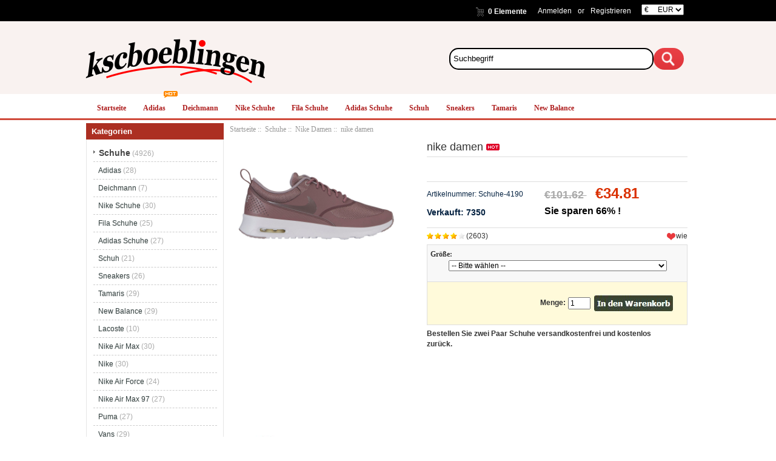

--- FILE ---
content_type: text/html; charset=utf-8
request_url: https://www.kscboeblingen.de/nike-damen-p-4190.html
body_size: 11965
content:
<!DOCTYPE html PUBLIC "-//W3C//DTD XHTML 1.0 Transitional//EN" "http://www.w3.org/TR/xhtml1/DTD/xhtml1-transitional.dtd">
<html xmlns="http://www.w3.org/1999/xhtml" dir="ltr" lang="de">
<head>
<meta http-equiv="Content-Type" content="text/html; charset=utf-8" />
<meta name="keywords" content="nike damen " />
<meta name="description" content="Freizeitschuhe & Business-Schuhe | Sparen Sie 50% oder mehr -Kscboeblingen.de nike damen -  " />
<meta name="google-site-verification" content="ftSiiyqJuChvp429dvz1-EzHRPUHsAiTVGN2Kuu5Snk" /><meta http-equiv="imagetoolbar" content="no" />
<meta name="generator" content=" http://kscboeblingen.de/nike-damen-p-4190.html" />
<title>nike damen</title>

<base href="https://www.kscboeblingen.de/" />

<link rel="stylesheet" type="text/css" href="includes/templates/my_en/css/style_imagehover.css" />
<link rel="stylesheet" type="text/css" href="includes/templates/my_en/css/style_tags.css" />
<link rel="stylesheet" type="text/css" href="includes/templates/my_en/css/style_wishlist_classic.css" />
<link rel="stylesheet" type="text/css" href="includes/templates/my_en/css/stylesheet.css" />
<link rel="stylesheet" type="text/css" href="includes/templates/my_en/css/stylesheet_css_buttons.css" />
<link rel="stylesheet" type="text/css" href="includes/templates/my_en/css/stylesheet_zen_lightbox.css" />
<link rel="stylesheet" type="text/css" media="print" href="includes/templates/my_en/css/print_stylesheet.css" />
<script type="text/javascript" src="includes/templates/my_en/jscript/jscript_imagehover.js"></script>
<script type="text/javascript" src="includes/templates/my_en/jscript/jscript_jquery-1.7.1.min.js"></script>
<script type="text/javascript" src="includes/modules/pages/product_info/jscript_textarea_counter.js"></script>
<script language="javascript" type="text/javascript"><!--
function popupWindow(url) {
  window.open(url,'popupWindow','toolbar=no,location=no,directories=no,status=no,menubar=no,scrollbars=no,resizable=yes,copyhistory=no,width=100,height=100,screenX=150,screenY=150,top=150,left=150')
}
function popupWindowPrice(url) {
  window.open(url,'popupWindow','toolbar=no,location=no,directories=no,status=no,menubar=no,scrollbars=yes,resizable=yes,copyhistory=no,width=600,height=400,screenX=150,screenY=150,top=150,left=150')
}
//--></script>

<script language="javascript" type="text/javascript"><!--
/*
	Slimbox v2.04 - The ultimate lightweight Lightbox clone for jQuery
	(c) 2007-2010 Christophe Beyls <http://www.digitalia.be>
	MIT-style license.
*/

(function(w){var E=w(window),u,f,F=-1,n,x,D,v,y,L,r,m=!window.XMLHttpRequest,s=[],l=document.documentElement,k={},t=new Image(),J=new Image(),H,a,g,p,I,d,G,c,A,K;w(function(){w("body").append(w([H=w('<div id="lbOverlay" />')[0],a=w('<div id="lbCenter" />')[0],G=w('<div id="lbBottomContainer" />')[0]]).css("display","none"));g=w('<div id="lbImage" />').appendTo(a).append(p=w('<div style="position: relative;" />').append([I=w('<a id="lbPrevLink" href="#" />').click(B)[0],d=w('<a id="lbNextLink" href="#" />').click(e)[0]])[0])[0];c=w('<div id="lbBottom" />').appendTo(G).append([w('<a id="lbCloseLink" href="#" />').click(C)[0],A=w('<div id="lbCaption" />')[0],K=w('<div id="lbNumber" />')[0],w('<div style="clear: both;" />')[0]])[0]});w.slimbox=function(O,N,M){u=w.extend({loop:false,overlayOpacity:0.8,overlayFadeDuration:400,resizeDuration:400,resizeEasing:"swing",initialWidth:250,initialHeight:250,imageFadeDuration:400,captionAnimationDuration:400,counterText:"Image {x} of {y}",closeKeys:[27,88,67],previousKeys:[37,80],nextKeys:[39,78]},M);if(typeof O=="string"){O=[[O,N]];N=0}y=E.scrollTop()+(E.height()/2);L=u.initialWidth;r=u.initialHeight;w(a).css({top:Math.max(0,y-(r/2)),width:L,height:r,marginLeft:-L/2}).show();v=m||(H.currentStyle&&(H.currentStyle.position!="fixed"));if(v){H.style.position="absolute"}w(H).css("opacity",u.overlayOpacity).fadeIn(u.overlayFadeDuration);z();j(1);f=O;u.loop=u.loop&&(f.length>1);return b(N)};w.fn.slimbox=function(M,P,O){P=P||function(Q){return[Q.href,Q.title]};O=O||function(){return true};var N=this;return N.unbind("click").click(function(){var S=this,U=0,T,Q=0,R;T=w.grep(N,function(W,V){return O.call(S,W,V)});for(R=T.length;Q<R;++Q){if(T[Q]==S){U=Q}T[Q]=P(T[Q],Q)}return w.slimbox(T,U,M)})};function z(){var N=E.scrollLeft(),M=E.width();w([a,G]).css("left",N+(M/2));if(v){w(H).css({left:N,top:E.scrollTop(),width:M,height:E.height()})}}function j(M){if(M){w("object").add(m?"select":"embed").each(function(O,P){s[O]=[P,P.style.visibility];P.style.visibility="hidden"})}else{w.each(s,function(O,P){P[0].style.visibility=P[1]});s=[]}var N=M?"bind":"unbind";E[N]("scroll resize",z);w(document)[N]("keydown",o)}function o(O){var N=O.keyCode,M=w.inArray;return(M(N,u.closeKeys)>=0)?C():(M(N,u.nextKeys)>=0)?e():(M(N,u.previousKeys)>=0)?B():false}function B(){return b(x)}function e(){return b(D)}function b(M){if(M>=0){F=M;n=f[F][0];x=(F||(u.loop?f.length:0))-1;D=((F+1)%f.length)||(u.loop?0:-1);q();a.className="lbLoading";k=new Image();k.onload=i;k.src=n}return false}function i(){a.className="";w(g).css({backgroundImage:"url("+n+")",visibility:"hidden",display:""});w(p).width(k.width);w([p,I,d]).height(k.height);w(A).html(f[F][1]||"");w(K).html((((f.length>1)&&u.counterText)||"").replace(/{x}/,F+1).replace(/{y}/,f.length));if(x>=0){t.src=f[x][0]}if(D>=0){J.src=f[D][0]}L=g.offsetWidth;r=g.offsetHeight;var M=Math.max(0,y-(r/2));if(a.offsetHeight!=r){w(a).animate({height:r,top:M},u.resizeDuration,u.resizeEasing)}if(a.offsetWidth!=L){w(a).animate({width:L,marginLeft:-L/2},u.resizeDuration,u.resizeEasing)}w(a).queue(function(){w(G).css({width:L,top:M+r,marginLeft:-L/2,visibility:"hidden",display:""});w(g).css({display:"none",visibility:"",opacity:""}).fadeIn(u.imageFadeDuration,h)})}function h(){if(x>=0){w(I).show()}if(D>=0){w(d).show()}w(c).css("marginTop",-c.offsetHeight).animate({marginTop:0},u.captionAnimationDuration);G.style.visibility=""}function q(){k.onload=null;k.src=t.src=J.src=n;w([a,g,c]).stop(true);w([I,d,g,G]).hide()}function C(){if(F>=0){q();F=x=D=-1;w(a).hide();w(H).stop().fadeOut(u.overlayFadeDuration,j)}return false}})(jQuery);

// AUTOLOAD CODE BLOCK (MAY BE CHANGED OR REMOVED)
if (!/android|iphone|ipod|series60|symbian|windows ce|blackberry/i.test(navigator.userAgent)) {
	jQuery(function($) {
		$("a[rel^='lightbox']").slimbox({/* Put custom options here */}, null, function(el) {
			return (this == el) || ((this.rel.length > 8) && (this.rel == el.rel));
		});
	});
}

jQuery(function($) {
        $("a[rel^='lightbox']").slimbox({overlayOpacity:0.8,overlayFadeDuration:400,resizeDuration:400,resizeTransition:false,initialWidth:250,initialHeight:250,imageFadeDuration:400,captionAnimationDuration:400,counterText:"ZEN_LIGHTBOX_COUNTER_IMAGE {x} ZEN_LIGHTBOX_COUNTER_OF {y}",closeKeys:[27,88,67],previousKeys:[37,80],nextKeys:[39,78]}, function(el) 
        {
                return [el.href, el.title /* + '<br /><a href="' + el.href + '">Download this image</a>'*/];
        }, function(el) {
                return (this == el) || ((this.rel.length > 8) && (this.rel == el.rel));
        });
        });
//--></script>
<link rel="alternate" type="application/rss+xml" title="RSS Specials Feed" href="https://www.kscboeblingen.de/index.php?main_page=rss_feed&amp;feed=specials" />
<link rel="alternate" type="application/rss+xml" title="RSS New Products Feed" href="https://www.kscboeblingen.de/index.php?main_page=rss_feed&amp;feed=new_products" />
<link rel="alternate" type="application/rss+xml" title="RSS Upcoming Feed" href="https://www.kscboeblingen.de/index.php?main_page=rss_feed&amp;feed=upcoming" />
<link rel="alternate" type="application/rss+xml" title="RSS Featured Feed" href="https://www.kscboeblingen.de/index.php?main_page=rss_feed&amp;feed=featured" />
<link rel="alternate" type="application/rss+xml" title="RSS Best Sellers Feed" href="https://www.kscboeblingen.de/index.php?main_page=rss_feed&amp;feed=best_sellers" />
<link rel="alternate" type="application/rss+xml" title="RSS Product Feed :: nike damen" href="https://www.kscboeblingen.de/index.php?main_page=rss_feed&amp;feed=products&amp;products_id=4190" />
<!-- GPE模块 引入开始  -->
<link rel="stylesheet" type="text/css" href="includes/templates/template_default/css/gpe.css">
<script type="text/javascript" src="includes/templates/template_default/jscript/jquery/jquery.gpe.library.js"></script>
<script type="text/javascript">
<!--
$(function(){$("#smallImg img").mouseover(function(){$("#mainImg img").attr("src",$(this).attr("src"))});$("#smallImg a").mouseover(function(){$("#jqzoom").attr("href",$(this).attr("href"))});$("#scrollImg").jCarouselLite({btnNext:"#imgNext",btnPrev:"#imgPrev",circular:false,vertical:false,visible:4,speed:400,scroll:1,start:0});$("#jqzoom").jqzoom({position:"right",showEffect:"fadein",hideEffect:"fadeout",fadeinSpeed:"medium",fadeoutSpeed:"medium",preloadPosition:"center",zoomType:"standard",preloadText:"Loading zoom",showPreload:true,title:false,lens:true,imageOpacity:0.2,zoomWidth:300,zoomHeight:300,xOffset:10,yOffset:10});$("#mainImg a,#scrollImg a").lightBox({overlayBgColor:"#5A5A5A",txtImage:"Images:",txtOf:"/",imageLoading:'includes/templates/template_default/images/gpe/loading.gif',imageBtnPrev:'includes/templates/template_default/images/gpe/lightboxPrev.gif',imageBtnNext:'includes/templates/template_default/images/gpe/lightboxNext.gif',imageBtnClose:'includes/templates/template_default/images/gpe/lightboxClose.gif',imageBlank:'includes/templates/template_default/images/gpe/lightboxBlank.gif',keyToClose:"c",keyToPrev:"p",keyToNext:"n",overlayOpacity:0.8,containerBorderSize:10,containerResizeSpeed:400,fixedNavigation:false});});
//-->
</script><!-- GPE模块 引入结束  -->
</head>

<body id="productinfoBody">









<!--bof-header logo and navigation display-->




<div id="headlogo">



<div id="headerWrapper">



<div id="headtop">

<div id="headtop1">



<div id="header_22">

<div id="header_22_1">

<div id="login_logout_section" class="float-right">


    <a rel="nofollow" href="https://www.kscboeblingen.de/login.html">Anmelden</a>

	or
    <a rel="nofollow" href="https://www.kscboeblingen.de/create_account.html">Registrieren</a>




</div>

<div align="right" class="float-right td-languages">



			<!-- header cart section -->

			<table align="right" class="align-center cart-header">

			<tr>

				<td>

				<div id="cartBoxEmpty"><a rel="nofollow" href="https://www.kscboeblingen.de/shopping_cart.html"><img class="cart-icon empty float-left" src="includes/templates/my_en/images/spacer.gif" alt="" /></a>0 Elemente</div>		

				</td>

				
			</tr>

			</table>



    	</div>

        </div>

        

<div id="huobi">

<div class="languages-wrapper">



    


					
<form name="currencies_form" action="https://www.kscboeblingen.de/" method="get"><select name="currency" onchange="this.form.submit();">
  <option value="USD">$&nbsp;&nbsp;&nbsp;&nbsp;&nbsp;USD</option>
  <option value="EUR" selected="selected">&euro;&nbsp;&nbsp;&nbsp;&nbsp;&nbsp;EUR</option>
  <option value="GBP">&pound;&nbsp;&nbsp;&nbsp;&nbsp;&nbsp;GBP</option>
  <option value="CAD">$&nbsp;&nbsp;&nbsp;&nbsp;&nbsp;CAD</option>
  <option value="AUD">$&nbsp;&nbsp;&nbsp;&nbsp;&nbsp;AUD</option>
  <option value="DKK">kr.&nbsp;&nbsp;&nbsp;DKK</option>
  <option value="NOK">kr.&nbsp;&nbsp;&nbsp;NOK</option>
  <option value="SEK">kr.&nbsp;&nbsp;&nbsp;SEK</option>
  <option value="CHF">₣&nbsp;&nbsp;&nbsp;&nbsp;&nbsp;CHF</option>
</select>
<input type="hidden" name="main_page" value="product_info" /><input type="hidden" name="products_id" value="4190" /></form>


					<label class="float-right"></label>



</div>

</div>

</div>





</div>

</div>



<div id="header_2">

<div id="header_21">

 <div id="logo"><a href="https://www.kscboeblingen.de/"><img src="includes/templates/my_en/images/logo.png" alt="kscboeblingen.de" title=" kscboeblingen.de " width="300" height="76" /></a></div>

</div>













<div id="header_12">

<div class="search-header float-right">

	            <form name="quick_find_header" action="https://www.kscboeblingen.de/advanced_search_result.html" method="get"><input type="hidden" name="main_page" value="advanced_search_result" /><input type="hidden" name="search_in_description" value="1" /><div class="search-header-input"><input type="text" name="keyword" size="6" value="Suchbegriff" onfocus="if (this.value == 'Suchbegriff') this.value = '';" onblur="if (this.value == '') this.value = 'Suchbegriff';" /></div><input class="button-search-header" type="image" src="includes/templates/my_en/images/search_header_button.gif" value="Serch" /></form>
			</div>

</div>

</div>





</div>

<!--eof-branding display-->



<!--eof-header logo and navigation display-->



<!--bof-optional categories tabs navigation display-->


<!--eof-optional categories tabs navigation display-->









</div>






<div id="head_menu">


<div id="top_nav">
<div id="tab_nav">
<!--<div class="top-nav-left"></div>
<div class="top-nav-right"></div>-->
	<ul class="list-style-none">
		<li class="home-link"><a href="https://www.kscboeblingen.de/">Startseite</a></li>
	<li><a href="https://www.kscboeblingen.de/schuhe-c-1/adidas-c-1_3/">Adidas</a></li>
	<li><a href="https://www.kscboeblingen.de/schuhe-c-1/deichmann-c-1_4/">Deichmann</a></li>
	<li><a href="https://www.kscboeblingen.de/schuhe-c-1/nike-schuhe-c-1_5/">Nike Schuhe</a></li>
	<li><a href="https://www.kscboeblingen.de/schuhe-c-1/fila-schuhe-c-1_6/">Fila Schuhe</a></li>
	<li><a href="https://www.kscboeblingen.de/schuhe-c-1/adidas-schuhe-c-1_7/">Adidas Schuhe</a></li>
	<li><a href="https://www.kscboeblingen.de/schuhe-c-1/schuh-c-1_8/">Schuh</a></li>
	<li><a href="https://www.kscboeblingen.de/schuhe-c-1/sneakers-c-1_9/">Sneakers</a></li>
	<li><a href="https://www.kscboeblingen.de/schuhe-c-1/tamaris-c-1_10/">Tamaris</a></li>
	<li><a href="https://www.kscboeblingen.de/schuhe-c-1/new-balance-c-1_11/">New Balance</a></li>
	</ul>
</div>
<img src="includes/templates/my_en/images/hot.gif" />
</div>


<div class="clearBoth"></div>



</div>








<div id="mainWrapper">

<table width="100%" border="0" cellspacing="0" cellpadding="0" id="contentMainWrapper">
  <tr>

 <td id="navColumnOne" class="columnLeft" style="width: 230px">
<div id="navColumnOneWrapper" style="width: 227px"><!--// bof: categories //-->
<div class="leftBoxContainer" id="categories" style="width: 227px">
<div class="sidebox-header-left main-sidebox-header-left"><h3 class="leftBoxHeading main-sidebox-header-right" id="categoriesHeading">Kategorien</h3></div>
<div id="categoriesContent" class="sideBoxContent">
<div class="categories-top-list no-dots"><a class="category-top" href="https://www.kscboeblingen.de/schuhe-c-1/"><span class="category-subs-parent">Schuhe</span></a><span class="sub-count">&nbsp;(4926)</span></div>
<div class="subcategory"><a class="category-products" href="https://www.kscboeblingen.de/schuhe-c-1/adidas-c-1_3/">Adidas</a><span class="sub-count">&nbsp;(28)</span></div>
<div class="subcategory"><a class="category-products" href="https://www.kscboeblingen.de/schuhe-c-1/deichmann-c-1_4/">Deichmann</a><span class="sub-count">&nbsp;(7)</span></div>
<div class="subcategory"><a class="category-products" href="https://www.kscboeblingen.de/schuhe-c-1/nike-schuhe-c-1_5/">Nike Schuhe</a><span class="sub-count">&nbsp;(30)</span></div>
<div class="subcategory"><a class="category-products" href="https://www.kscboeblingen.de/schuhe-c-1/fila-schuhe-c-1_6/">Fila Schuhe</a><span class="sub-count">&nbsp;(25)</span></div>
<div class="subcategory"><a class="category-products" href="https://www.kscboeblingen.de/schuhe-c-1/adidas-schuhe-c-1_7/">Adidas Schuhe</a><span class="sub-count">&nbsp;(27)</span></div>
<div class="subcategory"><a class="category-products" href="https://www.kscboeblingen.de/schuhe-c-1/schuh-c-1_8/">Schuh</a><span class="sub-count">&nbsp;(21)</span></div>
<div class="subcategory"><a class="category-products" href="https://www.kscboeblingen.de/schuhe-c-1/sneakers-c-1_9/">Sneakers</a><span class="sub-count">&nbsp;(26)</span></div>
<div class="subcategory"><a class="category-products" href="https://www.kscboeblingen.de/schuhe-c-1/tamaris-c-1_10/">Tamaris</a><span class="sub-count">&nbsp;(29)</span></div>
<div class="subcategory"><a class="category-products" href="https://www.kscboeblingen.de/schuhe-c-1/new-balance-c-1_11/">New Balance</a><span class="sub-count">&nbsp;(29)</span></div>
<div class="subcategory"><a class="category-products" href="https://www.kscboeblingen.de/schuhe-c-1/lacoste-c-1_12/">Lacoste</a><span class="sub-count">&nbsp;(10)</span></div>
<div class="subcategory"><a class="category-products" href="https://www.kscboeblingen.de/schuhe-c-1/nike-air-max-c-1_13/">Nike Air Max</a><span class="sub-count">&nbsp;(30)</span></div>
<div class="subcategory"><a class="category-products" href="https://www.kscboeblingen.de/schuhe-c-1/nike-c-1_14/">Nike</a><span class="sub-count">&nbsp;(30)</span></div>
<div class="subcategory"><a class="category-products" href="https://www.kscboeblingen.de/schuhe-c-1/nike-air-force-c-1_15/">Nike Air Force</a><span class="sub-count">&nbsp;(24)</span></div>
<div class="subcategory"><a class="category-products" href="https://www.kscboeblingen.de/schuhe-c-1/nike-air-max-97-c-1_16/">Nike Air Max 97</a><span class="sub-count">&nbsp;(27)</span></div>
<div class="subcategory"><a class="category-products" href="https://www.kscboeblingen.de/schuhe-c-1/puma-c-1_17/">Puma</a><span class="sub-count">&nbsp;(27)</span></div>
<div class="subcategory"><a class="category-products" href="https://www.kscboeblingen.de/schuhe-c-1/vans-c-1_19/">Vans</a><span class="sub-count">&nbsp;(29)</span></div>
<div class="subcategory"><a class="category-products" href="https://www.kscboeblingen.de/schuhe-c-1/nike-schuhe-damen-c-1_20/">Nike Schuhe Damen</a><span class="sub-count">&nbsp;(26)</span></div>
<div class="subcategory"><a class="category-products" href="https://www.kscboeblingen.de/schuhe-c-1/schuhtempel24-c-1_21/">Schuhtempel24</a><span class="sub-count">&nbsp;(10)</span></div>
<div class="subcategory"><a class="category-products" href="https://www.kscboeblingen.de/schuhe-c-1/stiefeletten-c-1_22/">Stiefeletten</a><span class="sub-count">&nbsp;(30)</span></div>
<div class="subcategory"><a class="category-products" href="https://www.kscboeblingen.de/schuhe-c-1/schuhe-damen-c-1_23/">Schuhe Damen</a><span class="sub-count">&nbsp;(22)</span></div>
<div class="subcategory"><a class="category-products" href="https://www.kscboeblingen.de/schuhe-c-1/adidas-schuhe-damen-c-1_24/">Adidas Schuhe Damen</a><span class="sub-count">&nbsp;(26)</span></div>
<div class="subcategory"><a class="category-products" href="https://www.kscboeblingen.de/schuhe-c-1/puma-schuhe-c-1_25/">Puma Schuhe</a><span class="sub-count">&nbsp;(26)</span></div>
<div class="subcategory"><a class="category-products" href="https://www.kscboeblingen.de/schuhe-c-1/rieker-schuhe-c-1_26/">Rieker Schuhe</a><span class="sub-count">&nbsp;(26)</span></div>
<div class="subcategory"><a class="category-products" href="https://www.kscboeblingen.de/schuhe-c-1/stiefelparadies-c-1_27/">Stiefelparadies</a><span class="sub-count">&nbsp;(26)</span></div>
<div class="subcategory"><a class="category-products" href="https://www.kscboeblingen.de/schuhe-c-1/ecco-schuhe-c-1_28/">Ecco Schuhe</a><span class="sub-count">&nbsp;(24)</span></div>
<div class="subcategory"><a class="category-products" href="https://www.kscboeblingen.de/schuhe-c-1/damen-schuhe-c-1_29/">Damen Schuhe</a><span class="sub-count">&nbsp;(19)</span></div>
<div class="subcategory"><a class="category-products" href="https://www.kscboeblingen.de/schuhe-c-1/sandalen-c-1_30/">Sandalen</a><span class="sub-count">&nbsp;(26)</span></div>
<div class="subcategory"><a class="category-products" href="https://www.kscboeblingen.de/schuhe-c-1/sandalen-damen-c-1_31/">Sandalen Damen</a><span class="sub-count">&nbsp;(25)</span></div>
<div class="subcategory"><a class="category-products" href="https://www.kscboeblingen.de/schuhe-c-1/sandaletten-damen-c-1_32/">Sandaletten Damen</a><span class="sub-count">&nbsp;(26)</span></div>
<div class="subcategory"><a class="category-products" href="https://www.kscboeblingen.de/schuhe-c-1/nike-fußballschuhe-c-1_33/">Nike Fußballschuhe</a><span class="sub-count">&nbsp;(29)</span></div>
<div class="subcategory"><a class="category-products" href="https://www.kscboeblingen.de/schuhe-c-1/tamaris-schuhe-c-1_34/">Tamaris Schuhe</a><span class="sub-count">&nbsp;(26)</span></div>
<div class="subcategory"><a class="category-products" href="https://www.kscboeblingen.de/schuhe-c-1/winterschuhe-damen-c-1_35/">Winterschuhe Damen</a><span class="sub-count">&nbsp;(27)</span></div>
<div class="subcategory"><a class="category-products" href="https://www.kscboeblingen.de/schuhe-c-1/eschuhe-c-1_36/">Eschuhe</a><span class="sub-count">&nbsp;(2)</span></div>
<div class="subcategory"><a class="category-products" href="https://www.kscboeblingen.de/schuhe-c-1/kinderschuhe-c-1_37/">Kinderschuhe</a><span class="sub-count">&nbsp;(25)</span></div>
<div class="subcategory"><a class="category-products" href="https://www.kscboeblingen.de/schuhe-c-1/lacoste-schuhe-c-1_38/">Lacoste Schuhe</a><span class="sub-count">&nbsp;(24)</span></div>
<div class="subcategory"><a class="category-products" href="https://www.kscboeblingen.de/schuhe-c-1/on-schuhe-c-1_39/">On Schuhe</a><span class="sub-count">&nbsp;(30)</span></div>
<div class="subcategory"><a class="category-products" href="https://www.kscboeblingen.de/schuhe-c-1/winterschuhe-herren-c-1_40/">Winterschuhe Herren</a><span class="sub-count">&nbsp;(24)</span></div>
<div class="subcategory"><a class="category-products" href="https://www.kscboeblingen.de/schuhe-c-1/stiefel-c-1_41/">Stiefel</a><span class="sub-count">&nbsp;(26)</span></div>
<div class="subcategory"><a class="category-products" href="https://www.kscboeblingen.de/schuhe-c-1/schuhe-herren-c-1_42/">Schuhe Herren</a><span class="sub-count">&nbsp;(27)</span></div>
<div class="subcategory"><a class="category-products" href="https://www.kscboeblingen.de/schuhe-c-1/o-n-schuhe-c-1_43/">O N Schuhe</a><span class="sub-count">&nbsp;(30)</span></div>
<div class="subcategory"><a class="category-products" href="https://www.kscboeblingen.de/schuhe-c-1/gabor-schuhe-damen-c-1_44/">Gabor Schuhe Damen</a><span class="sub-count">&nbsp;(25)</span></div>
<div class="subcategory"><a class="category-products" href="https://www.kscboeblingen.de/schuhe-c-1/schuhe-online-c-1_2/">Schuhe Online</a><span class="sub-count">&nbsp;(51)</span></div>
<div class="subcategory"><a class="category-products" href="https://www.kscboeblingen.de/schuhe-c-1/hausschuhe-c-1_45/">Hausschuhe</a><span class="sub-count">&nbsp;(25)</span></div>
<div class="subcategory"><a class="category-products" href="https://www.kscboeblingen.de/schuhe-c-1/rieker-schuhe-damen-c-1_46/">Rieker Schuhe Damen</a><span class="sub-count">&nbsp;(24)</span></div>
<div class="subcategory"><a class="category-products" href="https://www.kscboeblingen.de/schuhe-c-1/overknee-stiefel-c-1_47/">Overknee Stiefel</a><span class="sub-count">&nbsp;(15)</span></div>
<div class="subcategory"><a class="category-products" href="https://www.kscboeblingen.de/schuhe-c-1/sportschuhe-c-1_48/">Sportschuhe</a><span class="sub-count">&nbsp;(30)</span></div>
<div class="subcategory"><a class="category-products" href="https://www.kscboeblingen.de/schuhe-c-1/winterschuhe-c-1_49/">Winterschuhe</a><span class="sub-count">&nbsp;(30)</span></div>
<div class="subcategory"><a class="category-products" href="https://www.kscboeblingen.de/schuhe-c-1/vans-schuhe-c-1_50/">Vans Schuhe</a><span class="sub-count">&nbsp;(29)</span></div>
<div class="subcategory"><a class="category-products" href="https://www.kscboeblingen.de/schuhe-c-1/lloyd-schuhe-c-1_51/">Lloyd Schuhe</a><span class="sub-count">&nbsp;(25)</span></div>
<div class="subcategory"><a class="category-products" href="https://www.kscboeblingen.de/schuhe-c-1/reno-schuhe-c-1_52/">Reno Schuhe</a><span class="sub-count">&nbsp;(5)</span></div>
<div class="subcategory"><a class="category-products" href="https://www.kscboeblingen.de/schuhe-c-1/reno-aquaschuhe-c-1_53/">Reno Aquaschuhe</a><span class="sub-count">&nbsp;(21)</span></div>
<div class="subcategory"><a class="category-products" href="https://www.kscboeblingen.de/schuhe-c-1/elefanten-schuhe-c-1_54/">Elefanten Schuhe</a><span class="sub-count">&nbsp;(21)</span></div>
<div class="subcategory"><a class="category-products" href="https://www.kscboeblingen.de/schuhe-c-1/buffalo-schuhe-c-1_55/">Buffalo Schuhe</a><span class="sub-count">&nbsp;(23)</span></div>
<div class="subcategory"><a class="category-products" href="https://www.kscboeblingen.de/schuhe-c-1/gabor-schuhe-c-1_56/">Gabor Schuhe</a><span class="sub-count">&nbsp;(26)</span></div>
<div class="subcategory"><a class="category-products" href="https://www.kscboeblingen.de/schuhe-c-1/winterstiefel-damen-c-1_57/">Winterstiefel Damen</a><span class="sub-count">&nbsp;(26)</span></div>
<div class="subcategory"><a class="category-products" href="https://www.kscboeblingen.de/schuhe-c-1/turnschuhe-c-1_58/">Turnschuhe</a><span class="sub-count">&nbsp;(26)</span></div>
<div class="subcategory"><a class="category-products" href="https://www.kscboeblingen.de/schuhe-c-1/schuhgeschäfte-c-1_59/">Schuhgeschäfte</a><span class="sub-count">&nbsp;(5)</span></div>
<div class="subcategory"><a class="category-products" href="https://www.kscboeblingen.de/schuhe-c-1/think-schuhe-c-1_60/">Think Schuhe</a><span class="sub-count">&nbsp;(22)</span></div>
<div class="subcategory"><a class="category-products" href="https://www.kscboeblingen.de/schuhe-c-1/schuhe-waschmaschine-c-1_61/">Schuhe Waschmaschine</a><span class="sub-count">&nbsp;(2)</span></div>
<div class="subcategory"><a class="category-products" href="https://www.kscboeblingen.de/schuhe-c-1/ara-schuhe-c-1_62/">Ara Schuhe</a><span class="sub-count">&nbsp;(23)</span></div>
<div class="subcategory"><a class="category-products" href="https://www.kscboeblingen.de/schuhe-c-1/hausschuhe-damen-c-1_63/">Hausschuhe Damen</a><span class="sub-count">&nbsp;(22)</span></div>
<div class="subcategory"><a class="category-products" href="https://www.kscboeblingen.de/schuhe-c-1/herren-schuhe-c-1_64/">Herren Schuhe</a><span class="sub-count">&nbsp;(19)</span></div>
<div class="subcategory"><a class="category-products" href="https://www.kscboeblingen.de/schuhe-c-1/pantoletten-c-1_65/">Pantoletten</a><span class="sub-count">&nbsp;(29)</span></div>
<div class="subcategory"><a class="category-products" href="https://www.kscboeblingen.de/schuhe-c-1/trekkingschuhe-c-1_66/">Trekkingschuhe</a><span class="sub-count">&nbsp;(28)</span></div>
<div class="subcategory"><a class="category-products" href="https://www.kscboeblingen.de/schuhe-c-1/sandaletten-c-1_67/">Sandaletten</a><span class="sub-count">&nbsp;(28)</span></div>
<div class="subcategory"><a class="category-products" href="https://www.kscboeblingen.de/schuhe-c-1/puma-schuhe-damen-c-1_68/">Puma Schuhe Damen</a><span class="sub-count">&nbsp;(26)</span></div>
<div class="subcategory"><a class="category-products" href="https://www.kscboeblingen.de/schuhe-c-1/schuhe-waschen-maschine-c-1_69/">Schuhe Waschen Maschine</a><span class="sub-count">&nbsp;(2)</span></div>
<div class="subcategory"><a class="category-products" href="https://www.kscboeblingen.de/schuhe-c-1/gummistiefel-damen-c-1_70/">Gummistiefel Damen</a><span class="sub-count">&nbsp;(27)</span></div>
<div class="subcategory"><a class="category-products" href="https://www.kscboeblingen.de/schuhe-c-1/fila-schuhe-damen-c-1_71/">Fila Schuhe Damen</a><span class="sub-count">&nbsp;(24)</span></div>
<div class="subcategory"><a class="category-products" href="https://www.kscboeblingen.de/schuhe-c-1/herrenschuhe-c-1_72/">Herrenschuhe</a><span class="sub-count">&nbsp;(14)</span></div>
<div class="subcategory"><a class="category-products" href="https://www.kscboeblingen.de/schuhe-c-1/hausschuhe-kinder-c-1_73/">Hausschuhe Kinder</a><span class="sub-count">&nbsp;(28)</span></div>
<div class="subcategory"><a class="category-products" href="https://www.kscboeblingen.de/schuhe-c-1/geox-schuhe-c-1_74/">Geox Schuhe</a><span class="sub-count">&nbsp;(26)</span></div>
<div class="subcategory"><a class="category-products" href="https://www.kscboeblingen.de/schuhe-c-1/markenschuhe-c-1_75/">Markenschuhe</a><span class="sub-count">&nbsp;(19)</span></div>
<div class="subcategory"><a class="category-products" href="https://www.kscboeblingen.de/schuhe-c-1/plateauschuhe-c-1_76/">Plateauschuhe</a><span class="sub-count">&nbsp;(17)</span></div>
<div class="subcategory"><a class="category-products" href="https://www.kscboeblingen.de/schuhe-c-1/wanderschuhe-herren-c-1_77/">Wanderschuhe Herren</a><span class="sub-count">&nbsp;(30)</span></div>
<div class="subcategory"><a class="category-products" href="https://www.kscboeblingen.de/schuhe-c-1/nike-winterschuhe-c-1_78/">Nike Winterschuhe</a><span class="sub-count">&nbsp;(21)</span></div>
<div class="subcategory"><a class="category-products" href="https://www.kscboeblingen.de/schuhe-c-1/stiefel-damen-c-1_79/">Stiefel Damen</a><span class="sub-count">&nbsp;(27)</span></div>
<div class="subcategory"><a class="category-products" href="https://www.kscboeblingen.de/schuhe-c-1/sportschuhen-damen-c-1_80/">Sportschuhen Damen</a><span class="sub-count">&nbsp;(26)</span></div>
<div class="subcategory"><a class="category-products" href="https://www.kscboeblingen.de/schuhe-c-1/sportschuhe-damen-c-1_81/">Sportschuhe Damen</a><span class="sub-count">&nbsp;(28)</span></div>
<div class="subcategory"><a class="category-products" href="https://www.kscboeblingen.de/schuhe-c-1/winterstiefel-c-1_82/">Winterstiefel</a><span class="sub-count">&nbsp;(28)</span></div>
<div class="subcategory"><a class="category-products" href="https://www.kscboeblingen.de/schuhe-c-1/schuhe-kaufen-c-1_83/">Schuhe Kaufen</a><span class="sub-count">&nbsp;(4)</span></div>
<div class="subcategory"><a class="category-products" href="https://www.kscboeblingen.de/schuhe-c-1/schuhe-nike-c-1_84/">Schuhe Nike</a><span class="sub-count">&nbsp;(30)</span></div>
<div class="subcategory"><a class="category-products" href="https://www.kscboeblingen.de/schuhe-c-1/camper-schuhe-c-1_85/">Camper Schuhe</a><span class="sub-count">&nbsp;(22)</span></div>
<div class="subcategory"><a class="category-products" href="https://www.kscboeblingen.de/schuhe-c-1/ballerinas-c-1_86/">Ballerinas</a><span class="sub-count">&nbsp;(25)</span></div>
<div class="subcategory"><a class="category-products" href="https://www.kscboeblingen.de/schuhe-c-1/cowboystiefel-c-1_87/">Cowboystiefel</a><span class="sub-count">&nbsp;(22)</span></div>
<div class="subcategory"><a class="category-products" href="https://www.kscboeblingen.de/schuhe-c-1/zara-schuhe-c-1_88/">Zara Schuhe</a><span class="sub-count">&nbsp;(13)</span></div>
<div class="subcategory"><a class="category-products" href="https://www.kscboeblingen.de/schuhe-c-1/damen-stiefel-c-1_89/">Damen Stiefel</a><span class="sub-count">&nbsp;(26)</span></div>
<div class="subcategory"><a class="category-products" href="https://www.kscboeblingen.de/schuhe-c-1/stiefeletten-damen-c-1_90/">Stiefeletten Damen</a><span class="sub-count">&nbsp;(27)</span></div>
<div class="subcategory"><a class="category-products" href="https://www.kscboeblingen.de/schuhe-c-1/a-b-c-schuhe-c-1_91/">A B C Schuhe</a><span class="sub-count">&nbsp;(5)</span></div>
<div class="subcategory"><a class="category-products" href="https://www.kscboeblingen.de/schuhe-c-1/joya-schuhe-c-1_92/">Joya Schuhe</a><span class="sub-count">&nbsp;(24)</span></div>
<div class="subcategory"><a class="category-products" href="https://www.kscboeblingen.de/schuhe-c-1/mustang-schuhe-c-1_93/">Mustang Schuhe</a><span class="sub-count">&nbsp;(18)</span></div>
<div class="subcategory"><a class="category-products" href="https://www.kscboeblingen.de/schuhe-c-1/mokassins-c-1_94/">Mokassins</a><span class="sub-count">&nbsp;(28)</span></div>
<div class="subcategory"><a class="category-products" href="https://www.kscboeblingen.de/schuhe-c-1/paul-green-schuhe-c-1_95/">Paul Green Schuhe</a><span class="sub-count">&nbsp;(24)</span></div>
<div class="subcategory"><a class="category-products" href="https://www.kscboeblingen.de/schuhe-c-1/nike-schuhe-damen-sale-c-1_96/">Nike Schuhe Damen Sale</a><span class="sub-count">&nbsp;(27)</span></div>
<div class="subcategory"><a class="category-products" href="https://www.kscboeblingen.de/schuhe-c-1/orthopädische-schuhe-c-1_97/">Orthopädische Schuhe</a><span class="sub-count">&nbsp;(10)</span></div>
<div class="subcategory"><a class="category-products" href="https://www.kscboeblingen.de/schuhe-c-1/ecco-sandalen-c-1_98/">Ecco Sandalen</a><span class="sub-count">&nbsp;(30)</span></div>
<div class="subcategory"><a class="category-products" href="https://www.kscboeblingen.de/schuhe-c-1/schuhe-de-c-1_99/">Schuhe De</a><span class="sub-count">&nbsp;(4)</span></div>
<div class="subcategory"><a class="category-products" href="https://www.kscboeblingen.de/schuhe-c-1/barfußschuhe-kinder-c-1_100/">Barfußschuhe Kinder</a><span class="sub-count">&nbsp;(17)</span></div>
<div class="subcategory"><a class="category-products" href="https://www.kscboeblingen.de/schuhe-c-1/sommerschuhe-c-1_102/">Sommerschuhe</a><span class="sub-count">&nbsp;(15)</span></div>
<div class="subcategory"><a class="category-products" href="https://www.kscboeblingen.de/schuhe-c-1/sicherheitsschuhe-s3-c-1_103/">Sicherheitsschuhe S3</a><span class="sub-count">&nbsp;(29)</span></div>
<div class="subcategory"><a class="category-products" href="https://www.kscboeblingen.de/schuhe-c-1/abc-schuhe-c-1_107/">Abc Schuhe</a><span class="sub-count">&nbsp;(5)</span></div>
<div class="subcategory"><a class="category-products" href="https://www.kscboeblingen.de/schuhe-c-1/adidas-damen-schuhe-c-1_145/">Adidas Damen Schuhe</a><span class="sub-count">&nbsp;(28)</span></div>
<div class="subcategory"><a class="category-products" href="https://www.kscboeblingen.de/schuhe-c-1/adidas-fußballschuhe-c-1_165/">Adidas Fußballschuhe</a><span class="sub-count">&nbsp;(30)</span></div>
<div class="subcategory"><a class="category-products" href="https://www.kscboeblingen.de/schuhe-c-1/adidas-schuhe-herren-c-1_150/">Adidas Schuhe Herren</a><span class="sub-count">&nbsp;(23)</span></div>
<div class="subcategory"><a class="category-products" href="https://www.kscboeblingen.de/schuhe-c-1/adidas-schuhe-kinder-c-1_151/">Adidas Schuhe Kinder</a><span class="sub-count">&nbsp;(27)</span></div>
<div class="subcategory"><a class="category-products" href="https://www.kscboeblingen.de/schuhe-c-1/adidas-sneaker-c-1_147/">Adidas Sneaker</a><span class="sub-count">&nbsp;(30)</span></div>
<div class="subcategory"><a class="category-products" href="https://www.kscboeblingen.de/schuhe-c-1/adidas-sneaker-damen-c-1_144/">Adidas Sneaker Damen</a><span class="sub-count">&nbsp;(29)</span></div>
<div class="subcategory"><a class="category-products" href="https://www.kscboeblingen.de/schuhe-c-1/adidas-sneaker-herren-c-1_149/">Adidas Sneaker Herren</a><span class="sub-count">&nbsp;(26)</span></div>
<div class="subcategory"><a class="category-products" href="https://www.kscboeblingen.de/schuhe-c-1/adidas-superstar-c-1_143/">Adidas Superstar</a><span class="sub-count">&nbsp;(27)</span></div>
<div class="subcategory"><a class="category-products" href="https://www.kscboeblingen.de/schuhe-c-1/adidas-superstar-damen-c-1_146/">Adidas Superstar Damen</a><span class="sub-count">&nbsp;(25)</span></div>
<div class="subcategory"><a class="category-products" href="https://www.kscboeblingen.de/schuhe-c-1/adidas-winterschuhe-c-1_148/">Adidas Winterschuhe</a><span class="sub-count">&nbsp;(25)</span></div>
<div class="subcategory"><a class="category-products" href="https://www.kscboeblingen.de/schuhe-c-1/air-max-c-1_191/">Air Max</a><span class="sub-count">&nbsp;(30)</span></div>
<div class="subcategory"><a class="category-products" href="https://www.kscboeblingen.de/schuhe-c-1/air-max-90-c-1_192/">Air Max 90</a><span class="sub-count">&nbsp;(30)</span></div>
<div class="subcategory"><a class="category-products" href="https://www.kscboeblingen.de/schuhe-c-1/babyschuhe-c-1_134/">Babyschuhe</a><span class="sub-count">&nbsp;(14)</span></div>
<div class="subcategory"><a class="category-products" href="https://www.kscboeblingen.de/schuhe-c-1/badelatschen-c-1_132/">Badelatschen</a><span class="sub-count">&nbsp;(30)</span></div>
<div class="subcategory"><a class="category-products" href="https://www.kscboeblingen.de/schuhe-c-1/badeschuhe-c-1_124/">Badeschuhe</a><span class="sub-count">&nbsp;(24)</span></div>
<div class="subcategory"><a class="category-products" href="https://www.kscboeblingen.de/schuhe-c-1/bär-schuhe-c-1_121/">Bär Schuhe</a><span class="sub-count">&nbsp;(12)</span></div>
<div class="subcategory"><a class="category-products" href="https://www.kscboeblingen.de/schuhe-c-1/basketball-schuhe-c-1_176/">Basketball Schuhe</a><span class="sub-count">&nbsp;(28)</span></div>
<div class="subcategory"><a class="category-products" href="https://www.kscboeblingen.de/schuhe-c-1/biker-boots-c-1_140/">Biker Boots</a><span class="sub-count">&nbsp;(24)</span></div>
<div class="subcategory"><a class="category-products" href="https://www.kscboeblingen.de/schuhe-c-1/boots-damen-c-1_159/">Boots Damen</a><span class="sub-count">&nbsp;(28)</span></div>
<div class="subcategory"><a class="category-products" href="https://www.kscboeblingen.de/schuhe-c-1/brautschuhe-c-1_111/">Brautschuhe</a><span class="sub-count">&nbsp;(26)</span></div>
<div class="subcategory"><a class="category-products" href="https://www.kscboeblingen.de/schuhe-c-1/bugatti-schuhe-c-1_137/">Bugatti Schuhe</a><span class="sub-count">&nbsp;(26)</span></div>
<div class="subcategory"><a class="category-products" href="https://www.kscboeblingen.de/schuhe-c-1/chelsea-boots-damen-c-1_170/">Chelsea Boots Damen</a><span class="sub-count">&nbsp;(30)</span></div>
<div class="subcategory"><a class="category-products" href="https://www.kscboeblingen.de/schuhe-c-1/clogs-c-1_135/">Clogs</a><span class="sub-count">&nbsp;(28)</span></div>
<div class="subcategory"><a class="category-products" href="https://www.kscboeblingen.de/schuhe-c-1/damen-sandalen-c-1_156/">Damen Sandalen</a><span class="sub-count">&nbsp;(26)</span></div>
<div class="subcategory"><a class="category-products" href="https://www.kscboeblingen.de/schuhe-c-1/deichmann-schuhe-c-1_123/">Deichmann Schuhe</a><span class="sub-count">&nbsp;(17)</span></div>
<div class="subcategory"><a class="category-products" href="https://www.kscboeblingen.de/schuhe-c-1/deichmann-schuhe-damen-c-1_157/">Deichmann Schuhe Damen</a><span class="sub-count">&nbsp;(20)</span></div>
<div class="subcategory"><a class="category-products" href="https://www.kscboeblingen.de/schuhe-c-1/ecco-c-1_162/">Ecco</a><span class="sub-count">&nbsp;(26)</span></div>
<div class="subcategory"><a class="category-products" href="https://www.kscboeblingen.de/schuhe-c-1/fila-c-1_154/">Fila</a><span class="sub-count">&nbsp;(30)</span></div>
<div class="subcategory"><a class="category-products" href="https://www.kscboeblingen.de/schuhe-c-1/flip-flops-c-1_136/">Flip Flops</a><span class="sub-count">&nbsp;(26)</span></div>
<div class="subcategory"><a class="category-products" href="https://www.kscboeblingen.de/schuhe-c-1/fußballschuhe-c-1_129/">Fußballschuhe</a><span class="sub-count">&nbsp;(28)</span></div>
<div class="subcategory"><a class="category-products" href="https://www.kscboeblingen.de/schuhe-c-1/fußballschuhe-nike-c-1_164/">Fußballschuhe Nike</a><span class="sub-count">&nbsp;(30)</span></div>
<div class="subcategory"><a class="category-products" href="https://www.kscboeblingen.de/schuhe-c-1/fussballschuhe-kinder-c-1_163/">Fussballschuhe Kinder</a><span class="sub-count">&nbsp;(29)</span></div>
<div class="subcategory"><a class="category-products" href="https://www.kscboeblingen.de/schuhe-c-1/gabor-c-1_116/">Gabor</a><span class="sub-count">&nbsp;(28)</span></div>
<div class="subcategory"><a class="category-products" href="https://www.kscboeblingen.de/schuhe-c-1/gabor-sandalen-c-1_167/">Gabor Sandalen</a><span class="sub-count">&nbsp;(29)</span></div>
<div class="subcategory"><a class="category-products" href="https://www.kscboeblingen.de/schuhe-c-1/gabor-stiefeletten-c-1_166/">Gabor Stiefeletten</a><span class="sub-count">&nbsp;(27)</span></div>
<div class="subcategory"><a class="category-products" href="https://www.kscboeblingen.de/schuhe-c-1/geox-c-1_118/">Geox</a><span class="sub-count">&nbsp;(28)</span></div>
<div class="subcategory"><a class="category-products" href="https://www.kscboeblingen.de/schuhe-c-1/götz-schuhe-c-1_122/">Götz Schuhe</a><span class="sub-count">&nbsp;(3)</span></div>
<div class="subcategory"><a class="category-products" href="https://www.kscboeblingen.de/schuhe-c-1/guess-schuhe-c-1_161/">Guess Schuhe</a><span class="sub-count">&nbsp;(27)</span></div>
<div class="subcategory"><a class="category-products" href="https://www.kscboeblingen.de/schuhe-c-1/gummistiefel-c-1_110/">Gummistiefel</a><span class="sub-count">&nbsp;(27)</span></div>
<div class="subcategory"><a class="category-products" href="https://www.kscboeblingen.de/schuhe-c-1/hallenschuhe-c-1_155/">Hallenschuhe</a><span class="sub-count">&nbsp;(27)</span></div>
<div class="subcategory"><a class="category-products" href="https://www.kscboeblingen.de/schuhe-c-1/herren-sneaker-c-1_169/">Herren Sneaker</a><span class="sub-count">&nbsp;(28)</span></div>
<div class="subcategory"><a class="category-products" href="https://www.kscboeblingen.de/schuhe-c-1/high-heels-c-1_117/">High Heels</a><span class="sub-count">&nbsp;(24)</span></div>
<div class="subcategory"><a class="category-products" href="https://www.kscboeblingen.de/schuhe-c-1/högl-schuhe-c-1_113/">Högl Schuhe</a><span class="sub-count">&nbsp;(25)</span></div>
<div class="subcategory"><a class="category-products" href="https://www.kscboeblingen.de/schuhe-c-1/jordan-schuhe-c-1_130/">Jordan Schuhe</a><span class="sub-count">&nbsp;(22)</span></div>
<div class="subcategory"><a class="category-products" href="https://www.kscboeblingen.de/schuhe-c-1/krabbelschuhe-c-1_125/">Krabbelschuhe</a><span class="sub-count">&nbsp;(26)</span></div>
<div class="subcategory"><a class="category-products" href="https://www.kscboeblingen.de/schuhe-c-1/lauflernschuhe-c-1_126/">Lauflernschuhe</a><span class="sub-count">&nbsp;(25)</span></div>
<div class="subcategory"><a class="category-products" href="https://www.kscboeblingen.de/schuhe-c-1/laufschuhe-c-1_128/">Laufschuhe</a><span class="sub-count">&nbsp;(22)</span></div>
<div class="subcategory"><a class="category-products" href="https://www.kscboeblingen.de/schuhe-c-1/laufschuhe-damen-c-1_187/">Laufschuhe Damen</a><span class="sub-count">&nbsp;(29)</span></div>
<div class="subcategory"><a class="category-products" href="https://www.kscboeblingen.de/schuhe-c-1/legero-schuhe-c-1_108/">Legero Schuhe</a><span class="sub-count">&nbsp;(25)</span></div>
<div class="subcategory"><a class="category-products" href="https://www.kscboeblingen.de/schuhe-c-1/lowa-schuhe-c-1_172/">Lowa Schuhe</a><span class="sub-count">&nbsp;(29)</span></div>
<div class="subcategory"><a class="category-products" href="https://www.kscboeblingen.de/schuhe-c-1/meindl-schuhe-c-1_153/">Meindl Schuhe</a><span class="sub-count">&nbsp;(29)</span></div>
<div class="subcategory"><a class="category-products" href="https://www.kscboeblingen.de/schuhe-c-1/mephisto-c-1_190/">Mephisto</a><span class="sub-count">&nbsp;(20)</span></div>
<div class="subcategory"><a class="category-products" href="https://www.kscboeblingen.de/schuhe-c-1/mephisto-schuhe-c-1_106/">Mephisto Schuhe</a><span class="sub-count">&nbsp;(21)</span></div>
<div class="subcategory"><a class="category-products" href="https://www.kscboeblingen.de/schuhe-c-1/moonboots-c-1_133/">Moonboots</a><span class="sub-count">&nbsp;(24)</span></div>
<div class="subcategory"><a class="category-products" href="https://www.kscboeblingen.de/schuhe-c-1/nike-air-c-1_186/">Nike Air</a><span class="sub-count">&nbsp;(29)</span></div>
<div class="subcategory"><a class="category-products" href="https://www.kscboeblingen.de/schuhe-c-1/nike-air-force-one-c-1_202/">Nike Air Force One</a><span class="sub-count">&nbsp;(21)</span></div>
<div class="subcategory"><a class="category-products" href="https://www.kscboeblingen.de/schuhe-c-1/nike-air-jordan-c-1_203/">Nike Air Jordan</a><span class="sub-count">&nbsp;(29)</span></div>
<div class="subcategory"><a class="category-products" href="https://www.kscboeblingen.de/schuhe-c-1/nike-air-max-1-c-1_193/">Nike Air Max 1</a><span class="sub-count">&nbsp;(28)</span></div>
<div class="subcategory"><a class="category-products" href="https://www.kscboeblingen.de/schuhe-c-1/nike-air-max-90-c-1_197/">Nike Air Max 90</a><span class="sub-count">&nbsp;(30)</span></div>
<div class="subcategory"><a class="category-products" href="https://www.kscboeblingen.de/schuhe-c-1/nike-air-max-95-c-1_195/">Nike Air Max 95</a><span class="sub-count">&nbsp;(29)</span></div>
<div class="subcategory"><a class="category-products" href="https://www.kscboeblingen.de/schuhe-c-1/nike-air-max-damen-c-1_182/">Nike Air Max Damen</a><span class="sub-count">&nbsp;(28)</span></div>
<div class="subcategory"><a class="category-products" href="https://www.kscboeblingen.de/schuhe-c-1/nike-air-max-herren-c-1_194/">Nike Air Max Herren</a><span class="sub-count">&nbsp;(28)</span></div>
<div class="subcategory"><a class="category-products" href="https://www.kscboeblingen.de/schuhe-c-1/nike-air-max-plus-c-1_200/">Nike Air Max Plus</a><span class="sub-count">&nbsp;(30)</span></div>
<div class="subcategory"><a class="category-products" href="https://www.kscboeblingen.de/schuhe-c-1/nike-air-max-thea-c-1_206/">Nike Air Max Thea</a><span class="sub-count">&nbsp;(30)</span></div>
<div class="subcategory"><a class="category-products" href="https://www.kscboeblingen.de/schuhe-c-1/nike-air-presto-c-1_196/">Nike Air Presto</a><span class="sub-count">&nbsp;(28)</span></div>
<div class="subcategory"><a class="category-products" href="https://www.kscboeblingen.de/schuhe-c-1/nike-damen-c-1_178/"><span class="category-subs-selected">Nike Damen</span></a><span class="sub-count">&nbsp;(30)</span></div>
<div class="subcategory"><a class="category-products" href="https://www.kscboeblingen.de/schuhe-c-1/nike-damen-schuhe-c-1_177/">Nike Damen Schuhe</a><span class="sub-count">&nbsp;(28)</span></div>
<div class="subcategory"><a class="category-products" href="https://www.kscboeblingen.de/schuhe-c-1/nike-free-c-1_198/">Nike Free</a><span class="sub-count">&nbsp;(29)</span></div>
<div class="subcategory"><a class="category-products" href="https://www.kscboeblingen.de/schuhe-c-1/nike-free-damen-c-1_181/">Nike Free Damen</a><span class="sub-count">&nbsp;(29)</span></div>
<div class="subcategory"><a class="category-products" href="https://www.kscboeblingen.de/schuhe-c-1/nike-herren-schuhe-c-1_174/">Nike Herren Schuhe</a><span class="sub-count">&nbsp;(27)</span></div>
<div class="subcategory"><a class="category-products" href="https://www.kscboeblingen.de/schuhe-c-1/nike-jordan-c-1_204/">Nike Jordan</a><span class="sub-count">&nbsp;(29)</span></div>
<div class="subcategory"><a class="category-products" href="https://www.kscboeblingen.de/schuhe-c-1/nike-schuhe-herren-c-1_173/">Nike Schuhe Herren</a><span class="sub-count">&nbsp;(26)</span></div>
<div class="subcategory"><a class="category-products" href="https://www.kscboeblingen.de/schuhe-c-1/nike-schuhe-kinder-c-1_184/">Nike Schuhe Kinder</a><span class="sub-count">&nbsp;(26)</span></div>
<div class="subcategory"><a class="category-products" href="https://www.kscboeblingen.de/schuhe-c-1/nike-schuhe-sale-c-1_179/">Nike Schuhe Sale</a><span class="sub-count">&nbsp;(23)</span></div>
<div class="subcategory"><a class="category-products" href="https://www.kscboeblingen.de/schuhe-c-1/nike-shox-c-1_199/">Nike Shox</a><span class="sub-count">&nbsp;(26)</span></div>
<div class="subcategory"><a class="category-products" href="https://www.kscboeblingen.de/schuhe-c-1/nike-sneaker-c-1_185/">Nike Sneaker</a><span class="sub-count">&nbsp;(29)</span></div>
<div class="subcategory"><a class="category-products" href="https://www.kscboeblingen.de/schuhe-c-1/nike-sneaker-damen-c-1_180/">Nike Sneaker Damen</a><span class="sub-count">&nbsp;(26)</span></div>
<div class="subcategory"><a class="category-products" href="https://www.kscboeblingen.de/schuhe-c-1/nike-sneaker-herren-c-1_183/">Nike Sneaker Herren</a><span class="sub-count">&nbsp;(27)</span></div>
<div class="subcategory"><a class="category-products" href="https://www.kscboeblingen.de/schuhe-c-1/nike-sneakers-c-1_201/">Nike Sneakers</a><span class="sub-count">&nbsp;(30)</span></div>
<div class="subcategory"><a class="category-products" href="https://www.kscboeblingen.de/schuhe-c-1/nike-zoom-c-1_205/">Nike Zoom</a><span class="sub-count">&nbsp;(30)</span></div>
<div class="subcategory"><a class="category-products" href="https://www.kscboeblingen.de/schuhe-c-1/on-cloud-c-1_188/">On Cloud</a><span class="sub-count">&nbsp;(26)</span></div>
<div class="subcategory"><a class="category-products" href="https://www.kscboeblingen.de/schuhe-c-1/on-running-c-1_189/">On Running</a><span class="sub-count">&nbsp;(27)</span></div>
<div class="subcategory"><a class="category-products" href="https://www.kscboeblingen.de/schuhe-c-1/overknees-c-1_139/">Overknees</a><span class="sub-count">&nbsp;(11)</span></div>
<div class="subcategory"><a class="category-products" href="https://www.kscboeblingen.de/schuhe-c-1/paul-green-c-1_112/">Paul Green</a><span class="sub-count">&nbsp;(28)</span></div>
<div class="subcategory"><a class="category-products" href="https://www.kscboeblingen.de/schuhe-c-1/reebok-schuhe-c-1_152/">Reebok Schuhe</a><span class="sub-count">&nbsp;(26)</span></div>
<div class="subcategory"><a class="category-products" href="https://www.kscboeblingen.de/schuhe-c-1/reno-schuhe-online-c-1_158/">Reno Schuhe Online</a><span class="sub-count">&nbsp;(12)</span></div>
<div class="subcategory"><a class="category-products" href="https://www.kscboeblingen.de/schuhe-c-1/rieker-c-1_114/">Rieker</a><span class="sub-count">&nbsp;(29)</span></div>
<div class="subcategory"><a class="category-products" href="https://www.kscboeblingen.de/schuhe-c-1/rollschuhe-c-1_131/">Rollschuhe</a><span class="sub-count">&nbsp;(28)</span></div>
<div class="subcategory"><a class="category-products" href="https://www.kscboeblingen.de/schuhe-c-1/salomon-schuhe-c-1_109/">Salomon Schuhe</a><span class="sub-count">&nbsp;(28)</span></div>
<div class="subcategory"><a class="category-products" href="https://www.kscboeblingen.de/schuhe-c-1/snipes-schuhe-c-1_115/">Snipes Schuhe</a><span class="sub-count">&nbsp;(24)</span></div>
<div class="subcategory"><a class="category-products" href="https://www.kscboeblingen.de/schuhe-c-1/sommerschuhe-damen-c-1_105/">Sommerschuhe Damen</a><span class="sub-count">&nbsp;(23)</span></div>
<div class="subcategory"><a class="category-products" href="https://www.kscboeblingen.de/schuhe-c-1/sportschuhe-herren-c-1_168/">Sportschuhe Herren</a><span class="sub-count">&nbsp;(25)</span></div>
<div class="subcategory"><a class="category-products" href="https://www.kscboeblingen.de/schuhe-c-1/springerstiefel-c-1_142/">Springerstiefel</a><span class="sub-count">&nbsp;(21)</span></div>
<div class="subcategory"><a class="category-products" href="https://www.kscboeblingen.de/schuhe-c-1/tamaris-stiefel-c-1_141/">Tamaris Stiefel</a><span class="sub-count">&nbsp;(27)</span></div>
<div class="subcategory"><a class="category-products" href="https://www.kscboeblingen.de/schuhe-c-1/tommy-hilfiger-schuhe-c-1_138/">Tommy Hilfiger Schuhe</a><span class="sub-count">&nbsp;(27)</span></div>
<div class="subcategory"><a class="category-products" href="https://www.kscboeblingen.de/schuhe-c-1/turnschuhe-damen-c-1_104/">Turnschuhe Damen</a><span class="sub-count">&nbsp;(24)</span></div>
<div class="subcategory"><a class="category-products" href="https://www.kscboeblingen.de/schuhe-c-1/vamos-schuhe-c-1_119/">Vamos Schuhe</a><span class="sub-count">&nbsp;(5)</span></div>
<div class="subcategory"><a class="category-products" href="https://www.kscboeblingen.de/schuhe-c-1/vans-sale-c-1_171/">Vans Sale</a><span class="sub-count">&nbsp;(26)</span></div>
<div class="subcategory"><a class="category-products" href="https://www.kscboeblingen.de/schuhe-c-1/wanderschuhe-c-1_127/">Wanderschuhe</a><span class="sub-count">&nbsp;(23)</span></div>
<div class="subcategory"><a class="category-products" href="https://www.kscboeblingen.de/schuhe-c-1/wedges-c-1_175/">Wedges</a><span class="sub-count">&nbsp;(29)</span></div>
<div class="subcategory"><a class="category-products" href="https://www.kscboeblingen.de/schuhe-c-1/winterboots-damen-c-1_160/">Winterboots Damen</a><span class="sub-count">&nbsp;(26)</span></div>
<div class="subcategory"><a class="category-products" href="https://www.kscboeblingen.de/schuhe-c-1/zalando-schuhe-c-1_120/">Zalando Schuhe</a><span class="sub-count">&nbsp;(20)</span></div>
</div></div>
<!--// eof: categories //-->
<!--// bof: whatsnew //-->
<div class="leftBoxContainer" id="whatsnew" style="width: 227px">
<div class="sidebox-header-left "><h3 class="leftBoxHeading " id="whatsnewHeading">Neue Artikel</h3></div>
<div class="sideBoxContent centeredContent">
  <div class="sideBoxContentItem"><a href="https://www.kscboeblingen.de/winterboots-damen-p-3698.html"><div class="pimg"><img src="images/look/winterboots damen-830lgb.jpg" alt="winterboots damen" title=" winterboots damen " width="122" height="115" /></div><br />winterboots damen</a><div><span class="normalprice">&euro;108.06 </span>&nbsp;<span class="productSpecialPrice">&euro;38.03</span><div><span class="productPriceDiscount">Sie sparen 65% !</span></div></div><div class="proSOLD">Verkauft: </div><div class="forward wish_link"><a href="https://www.kscboeblingen.de/index.php?main_page=wishlist&amp;products_id=3698&amp;action=wishlist_add_product" rel="nofollow">wie</a></div><div class="listreviews back" style="background:url(includes/templates/my_en/images/stars_4.gif) no-repeat left center; padding-left:65px">(1506)</div><br class="clearBoth"></div>
  <div class="sideBoxContentItem"><a href="https://www.kscboeblingen.de/winterboots-damen-p-3699.html"><div class="pimg"><img src="images/look/winterboots damen-776ikc.jpg" alt="winterboots damen" title=" winterboots damen " width="115" height="115" /></div><br />winterboots damen</a><div><span class="normalprice">&euro;107.71 </span>&nbsp;<span class="productSpecialPrice">&euro;37.86</span><div><span class="productPriceDiscount">Sie sparen 65% !</span></div></div><div class="proSOLD">Verkauft: </div><div class="forward wish_link"><a href="https://www.kscboeblingen.de/index.php?main_page=wishlist&amp;products_id=3699&amp;action=wishlist_add_product" rel="nofollow">wie</a></div><div class="listreviews back" style="background:url(includes/templates/my_en/images/stars_4.gif) no-repeat left center; padding-left:65px">(1870)</div><br class="clearBoth"></div>
  <div class="sideBoxContentItem"><a href="https://www.kscboeblingen.de/guess-schuhe-p-3700.html"><div class="pimg"><img src="images/look/guess schuhe-421sbd.jpg" alt="guess schuhe" title=" guess schuhe " width="115" height="115" /></div><br />guess schuhe</a><div><span class="normalprice">&euro;111.89 </span>&nbsp;<span class="productSpecialPrice">&euro;39.95</span><div><span class="productPriceDiscount">Sie sparen 64% !</span></div></div><div class="proSOLD">Verkauft: </div><div class="forward wish_link"><a href="https://www.kscboeblingen.de/index.php?main_page=wishlist&amp;products_id=3700&amp;action=wishlist_add_product" rel="nofollow">wie</a></div><div class="listreviews back" style="background:url(includes/templates/my_en/images/stars_5.gif) no-repeat left center; padding-left:65px">(2011)</div><br class="clearBoth"></div>
  <div class="sideBoxContentItem"><a href="https://www.kscboeblingen.de/guess-schuhe-p-3701.html"><div class="pimg"><img src="images/look/guess schuhe-074zaj.jpg" alt="guess schuhe" title=" guess schuhe " width="115" height="115" /></div><br />guess schuhe</a><div><span class="normalprice">&euro;104.98 </span>&nbsp;<span class="productSpecialPrice">&euro;36.49</span><div><span class="productPriceDiscount">Sie sparen 65% !</span></div></div><div class="proSOLD">Verkauft: </div><div class="forward wish_link"><a href="https://www.kscboeblingen.de/index.php?main_page=wishlist&amp;products_id=3701&amp;action=wishlist_add_product" rel="nofollow">wie</a></div><div class="listreviews back" style="background:url(includes/templates/my_en/images/stars_5.gif) no-repeat left center; padding-left:65px">(2721)</div><br class="clearBoth"></div>
  <div class="sideBoxContentItem"><a href="https://www.kscboeblingen.de/guess-schuhe-p-3702.html"><div class="pimg"><img src="images/look/guess schuhe-336vdu.jpg" alt="guess schuhe" title=" guess schuhe " width="115" height="115" /></div><br />guess schuhe</a><div><span class="normalprice">&euro;108.13 </span>&nbsp;<span class="productSpecialPrice">&euro;38.07</span><div><span class="productPriceDiscount">Sie sparen 65% !</span></div></div><div class="proSOLD">Verkauft: </div><div class="forward wish_link"><a href="https://www.kscboeblingen.de/index.php?main_page=wishlist&amp;products_id=3702&amp;action=wishlist_add_product" rel="nofollow">wie</a></div><div class="listreviews back" style="background:url(includes/templates/my_en/images/stars_5.gif) no-repeat left center; padding-left:65px">(2291)</div><br class="clearBoth"></div></div>
</div>
<!--// eof: whatsnew //-->
<!--// bof: information //-->
<div class="leftBoxContainer" id="information" style="width: 227px">
<div class="sidebox-header-left "><h3 class="leftBoxHeading " id="informationHeading">Information</h3></div>
<div id="informationContent" class="sideBoxContent">
<ul style="margin: 0; padding: 0; list-style-type: none;">
<li><a href="https://www.kscboeblingen.de/shippinginfo.html">Preise und Versand</a></li>
<li><a href="https://www.kscboeblingen.de/privacy.html">Datenschutz</a></li>
<li><a href="https://www.kscboeblingen.de/conditions.html">Hilfe & FAQ</a></li>
<li><a href="https://www.kscboeblingen.de/contact_us.html">Kontakt</a></li>
<li><a href="https://www.kscboeblingen.de/site_map.html">Site Map</a></li>
<li><a href="https://www.kscboeblingen.de/gv_faq.html">Geschenkgutschein FAQ</a></li>
<li><a href="https://www.kscboeblingen.de/discount_coupon.html">Aktionskupon</a></li>
<li><a href="https://www.kscboeblingen.de/unsubscribe.html">Newsletter abbestellen</a></li>
</ul>
</div></div>
<!--// eof: information //-->
<!--// bof: whosonline //-->
<div class="leftBoxContainer" id="whosonline" style="width: 227px">
<div class="sidebox-header-left "><h3 class="leftBoxHeading " id="whosonlineHeading">Wer ist online</h3></div>
<div id="whosonlineContent" class="sideBoxContent centeredContent">Zur Zeit sind&nbsp;36&nbsp;Gäste&nbsp;online.</div></div>
<!--// eof: whosonline //-->
</div></td>
    <td id="columnCenter" valign="top">
<!-- bof  breadcrumb -->
    <div id="navBreadCrumb">  <a href="https://www.kscboeblingen.de/">Startseite</a>&nbsp;::&nbsp;
  <a href="https://www.kscboeblingen.de/schuhe-c-1/">Schuhe</a>&nbsp;::&nbsp;
  <a href="https://www.kscboeblingen.de/schuhe-c-1/nike-damen-c-1_178/">Nike Damen</a>&nbsp;::&nbsp;
nike damen
</div>
<!-- eof breadcrumb -->


<!-- bof upload alerts -->
<!-- eof upload alerts -->


<div class="centerColumn" id="productGeneral">



<!--bof Form start-->

<form name="cart_quantity" action="https://www.kscboeblingen.de/nike-damen-p-4190.html?action=add_product&number_of_uploads=0" method="post" enctype="multipart/form-data"><input type="hidden" name="securityToken" value="28260c36f165e75f7b541acc5f8f0f90" />

<!--eof Form start-->






<!--bof Category Icon -->


<!--eof Category Icon -->



<!--bof Prev/Next top position -->


<!--eof Prev/Next top position-->



<!--bof Main Product Image -->


<div id="productMainImage" class="centeredContent back">
							<div class="imgBox">
			<div id="mainImg" class="leftDiv">
				<a id="jqzoom" href="images/look/nike damen-457ott.jpg" title="nike damen"><img src="images/look/nike damen-457ott.jpg" alt="nike damen" title=" nike damen " width="282" height="212" /></a>			</div>
            
							<div class="clear"></div>
						<div id="smallImg" class="scrollLevel">
								<div class="clear"></div>
			</div>
			<div class="clear"></div>
		</div>
	</div>

<!--eof Main Product Image-->



<div id="proright">

<div style="overflow:hidden;">

<!--bof Product Name-->

<h1 id="productName" class="productGeneral">nike damen <img src="includes/templates/my_en/images/hot_nike.gif" /></h1>

<!--eof Product Name-->

<div id="shop_xr1">



<!-- AddThis Button BEGIN -->

<div class="addthis_toolbox addthis_default_style ">

<a class="addthis_button_facebook_like" fb:like:layout="button_count"></a>

<a class="addthis_button_tweet"></a>

<a class="addthis_button_pinterest_pinit"></a>

<a class="addthis_counter addthis_pill_style"></a>

</div>

<script type="text/javascript">var addthis_config = {"data_track_addressbar":false};</script>

<script type="text/javascript" src="//s7.addthis.com/js/300/addthis_widget.js#pubid=ra-50ee0b892bdb5624"></script>





</div>



<!--bof Product details list  -->


<ul id="productDetailsList" class="floatingBox back">

  <li>Artikelnummer: Schuhe-4190</li>

  

<li class="sold_li">Verkauft: <span id="p_sold">7350</span><div class="oneup"></div></li>

  

</ul>


<!--eof Product details list -->



<!--bof Product Price block -->

<h2 id="productPrices" class="productGeneral">

<span class="normalprice">&euro;101.62 </span>&nbsp;<span class="productSpecialPrice">&euro;34.81</span><div><span class="productPriceDiscount">Sie sparen 66% !</span></div></h2>

<!--eof Product Price block -->

<div id="inforeviews" style=" overflow:hidden;">

<div class="pro_rev back"><span style="background:url(includes/templates/my_en/images/stars_4.gif) no-repeat left center; padding-left:65px">(2603)</span></div><div class="forward wish_link"><a href="https://www.kscboeblingen.de/index.php?main_page=wishlist&amp;products_id=4190&amp;action=wishlist_add_product" rel="nofollow">wie</a></div>
</div>

<!--bof Attributes Module -->

<!--尺码和add -->

<div id="puadd">

<div id="puadd1">

<!--bof Attributes Module -->


<div id="productAttributes">

<div class="wrapperAttribsOptions">
<h4 class="optionName back">Größe:</h4>
<div class="back">
<select name="id[3]" id="attrib-3">
  <option value="27" selected="selected">-- Bitte wählen --</option>
  <option value="28">UK3 = US5.5 = EU36 = CM22.5</option>
  <option value="29">UK3.5 = US6 = EU36.5 = CM23</option>
  <option value="30">UK4 = US6.5 = EU37.5 = CM23.5</option>
  <option value="31">UK4.5 = US7 = EU38 = CM24</option>
  <option value="32">UK5 = US7.5 = EU38.5 = CM24.5</option>
  <option value="33">UK5.5 = US8 = EU39 = CM25</option>
  <option value="34">UK6 = US8.5 = EU40 = CM25.5</option>
</select>

</div>
<div class="clearBoth"></div>
</div>





<div class="clearBoth"></div>




</div>

<!--eof Attributes Module -->

<input type="hidden" id="products_id" value="4190" />

</div>





</div>







<div id="puadd2">

<!--bof Add to Cart Box -->


            
  
    <div id="cartAdd">

    Menge: <input type="text" name="cart_quantity" value="1" maxlength="5" size="3" /><input type="hidden" name="products_id" value="4190" />&nbsp;<input type="image" style="vertical-align:middle;" title="In den Warenkorb " alt="In den Warenkorb " src="includes/templates/my_en/buttons/english/button_in_cart_1.png">
          </div>

  

<!--eof Add to Cart Box-->

</div>

<!--尺码和add -->





<div id="a_lianjie">



<div id="a_lianjie2">



<p1>Bestellen Sie zwei Paar Schuhe versandkostenfrei und kostenlos zurück.</p1>

<br />



<P2> <a href="/shippinginfo.html" target="_blank"><font color="#CC0000"></font></a></P2>

</div>

</div>

</div>

  

 

</div>

<br class="clearBoth" />

<!--bof free ship icon  -->


<!--eof free ship icon  -->



 <!--bof Product description -->


<div style="text-align:center;">

<img src="images/look/nike damen-457ott.jpg" width="750" />


</div>

<!--eof Product description -->

<br class="clearBoth" />



<!--bof Quantity Discounts table -->


<!--eof Quantity Discounts table -->



<!--bof Additional Product Images -->


<!--eof Additional Product Images -->



<!--bof Prev/Next bottom position -->


<!--eof Prev/Next bottom position -->





<!--bof Product date added/available-->


<!--eof Product date added/available -->



<!--bof Product URL -->


<!--eof Product URL -->



<!--bof also purchased products module-->


<!--eof also purchased products module-->



<!--bof Form close-->

</form>

<!--bof Form close-->

<!--bof Tab-->


<!--eof Tab-->



<!--bof you may also like this -->   

<div class="centerBoxWrapper" id="similar_product" style="overflow:hidden;">
<ul style="list-style:none; padding:0; margin:0;">

<li id="li0" class="centerBoxContents" style="float:left; text-align:left; width:175px; list-style-type:none;">
<a href="https://www.kscboeblingen.de/nike-damen-p-4183.html"><div class="pimg"><img src="images/look/nike damen-769rhr.jpg" alt="nike damen" title=" nike damen " width="115" height="115" /></a><p style="text-align:left; margin:0; padding:0;"><a class="pro_name" href="https://www.kscboeblingen.de/nike-damen-p-4183.html">nike damen</a><br /><span class="normalprice">&euro;111.80 </span>&nbsp;<span class="productSpecialPrice">&euro;39.90</span><div><span class="productPriceDiscount">Sie sparen 64% !</span></div></p>
</li>
<li id="li1" class="centerBoxContents" style="float:left; text-align:left; width:175px; list-style-type:none;">
<a href="https://www.kscboeblingen.de/nike-damen-p-4186.html"><div class="pimg"><img src="images/look/nike damen-518skk.jpg" alt="nike damen" title=" nike damen " width="173" height="89" /></a><p style="text-align:left; margin:0; padding:0;"><a class="pro_name" href="https://www.kscboeblingen.de/nike-damen-p-4186.html">nike damen</a><br /><span class="normalprice">&euro;112.13 </span>&nbsp;<span class="productSpecialPrice">&euro;40.07</span><div><span class="productPriceDiscount">Sie sparen 64% !</span></div></p>
</li>
<li id="li2" class="centerBoxContents" style="float:left; text-align:left; width:175px; list-style-type:none;">
<a href="https://www.kscboeblingen.de/nike-damen-p-4195.html"><div class="pimg"><img src="images/look/nike damen-384ufo.jpg" alt="nike damen" title=" nike damen " width="154" height="115" /></a><p style="text-align:left; margin:0; padding:0;"><a class="pro_name" href="https://www.kscboeblingen.de/nike-damen-p-4195.html">nike damen</a><br /><span class="normalprice">&euro;99.46 </span>&nbsp;<span class="productSpecialPrice">&euro;33.73</span><div><span class="productPriceDiscount">Sie sparen 66% !</span></div></p>
</li>
<li id="li3" class="centerBoxContents" style="float:left; text-align:left; width:175px; list-style-type:none;">
<a href="https://www.kscboeblingen.de/nike-damen-p-4188.html"><div class="pimg"><img src="images/look/nike damen-636lqo.jpg" alt="nike damen" title=" nike damen " width="116" height="115" /></a><p style="text-align:left; margin:0; padding:0;"><a class="pro_name" href="https://www.kscboeblingen.de/nike-damen-p-4188.html">nike damen</a><br /><span class="normalprice">&euro;111.47 </span>&nbsp;<span class="productSpecialPrice">&euro;39.74</span><div><span class="productPriceDiscount">Sie sparen 64% !</span></div></p>
</li>
<li id="li4" class="centerBoxContents" style="float:left; text-align:left; width:175px; list-style-type:none;">
<a href="https://www.kscboeblingen.de/nike-damen-p-4179.html"><div class="pimg"><img src="images/look/nike damen-022cvv.jpg" alt="nike damen" title=" nike damen " width="115" height="115" /></a><p style="text-align:left; margin:0; padding:0;"><a class="pro_name" href="https://www.kscboeblingen.de/nike-damen-p-4179.html">nike damen</a><br /><span class="normalprice">&euro;110.20 </span>&nbsp;<span class="productSpecialPrice">&euro;39.10</span><div><span class="productPriceDiscount">Sie sparen 65% !</span></div></p>
</li>
<li id="li5" class="centerBoxContents" style="float:left; text-align:left; width:175px; list-style-type:none;">
<a href="https://www.kscboeblingen.de/nike-damen-p-4191.html"><div class="pimg"><img src="images/look/nike damen-269ncu.jpg" alt="nike damen" title=" nike damen " width="80" height="115" /></a><p style="text-align:left; margin:0; padding:0;"><a class="pro_name" href="https://www.kscboeblingen.de/nike-damen-p-4191.html">nike damen</a><br /><span class="normalprice">&euro;99.68 </span>&nbsp;<span class="productSpecialPrice">&euro;33.84</span><div><span class="productPriceDiscount">Sie sparen 66% !</span></div></p>
</li>
<li id="li6" class="centerBoxContents" style="float:left; text-align:left; width:175px; list-style-type:none;">
<a href="https://www.kscboeblingen.de/nike-damen-p-4184.html"><div class="pimg"><img src="images/look/nike damen-075plm.jpg" alt="nike damen" title=" nike damen " width="115" height="115" /></a><p style="text-align:left; margin:0; padding:0;"><a class="pro_name" href="https://www.kscboeblingen.de/nike-damen-p-4184.html">nike damen</a><br /><span class="normalprice">&euro;109.52 </span>&nbsp;<span class="productSpecialPrice">&euro;38.76</span><div><span class="productPriceDiscount">Sie sparen 65% !</span></div></p>
</li>
<li id="li7" class="centerBoxContents" style="float:left; text-align:left; width:175px; list-style-type:none;">
<a href="https://www.kscboeblingen.de/nike-damen-p-4199.html"><div class="pimg"><img src="images/look/nike damen-008vwz.jpg" alt="nike damen" title=" nike damen " width="173" height="106" /></a><p style="text-align:left; margin:0; padding:0;"><a class="pro_name" href="https://www.kscboeblingen.de/nike-damen-p-4199.html">nike damen</a><br /><span class="normalprice">&euro;106.17 </span>&nbsp;<span class="productSpecialPrice">&euro;37.09</span><div><span class="productPriceDiscount">Sie sparen 65% !</span></div></p>
</li>
</ul>
</div>   

<!--eof you may also like this -->  






 

 

 


</div>


</td>

  </tr>
</table>



<div id="navSuppWrapper">
<div style="text-align: center;">
  </div>
		<!--bof-navigation display -->
				<!--eof-navigation display -->
	
	<div style="text-align: center;"><img src="includes/templates/my_en/images/payments.png" /></div>
	<!--bof- site copyright display -->
	<div id="siteinfoLegal" class="legalCopyright">Copyright &copy; 2026 <a href="https://www.kscboeblingen.de/"><strong>www.kscboeblingen.de</strong></a> All Rights Reserved. <a href="https://www.kscboeblingen.de/index.php?main_page=rss_feed&amp;feed=products&amp;products_id=4190" title="RSS Product Feed :: nike damen" target="_blank"><img src="includes/templates/my_en/images/rss.gif" alt="RSS Product Feed :: nike damen" title=" RSS Product Feed :: nike damen " width="36" height="14" /></a>
</div> <br/><div style="display:none;"></div>
	<!--eof- site copyright display -->

	<!--bof-ip address display -->
	    <div class="clearBoth"></div>
    <!--eof-ip address display -->

</div>


<!--bof-banner #5 display -->
<!--eof-banner #5 display -->




</div>
<!--bof- parse time display -->
<!--eof- parse time display -->
<!--bof- banner #6 display -->
<!--eof- banner #6 display -->
</body></html>
